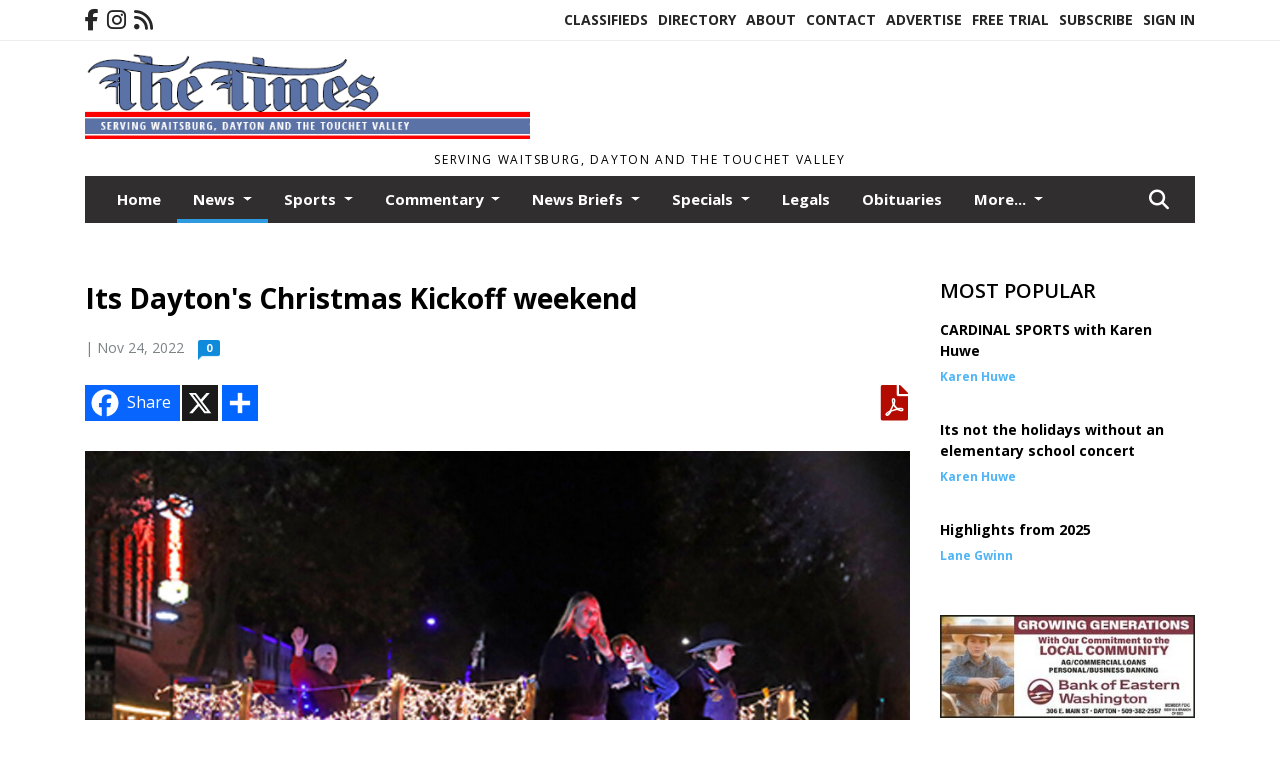

--- FILE ---
content_type: text/css
request_url: https://www.waitsburgtimes.com/app/website_specifics/pdf_click_menu_small.css
body_size: 889
content:
/* Tim, talk to Dan: We may need to change z-index to 5000 here, and 5001 for the splash ad. - DW */
#menu_pdflist {width:70px; height:50px; text-align:center; position:absolute; top:0; right:0; z-index:50; float:right;}

#menu_pdflist ul {margin:0 0 0 -55px; padding:0; list-style:none; white-space:nowrap; text-align:left; border-radius:8px; /*width:150px;*/}
#menu_pdflist ul {display:inline-flex;}

#menu_pdflist li {margin:0; padding:0; list-style:none;}
#menu_pdflist li {display:inline;}

#menu_pdflist ul ul {position:absolute; left:0; top:50px; display:none; padding:2px 0; z-index:0;
}
#menu_pdflist ul ul ul {left:100%; top:auto; margin-top:-45px;}
#menu_pdflist ul li.left > ul {left:auto; right:0; top:60px;}
#menu_pdflist ul li.left ul li > ul {left:auto; right:100%; top:auto; margin-top:-45px;}

#menu_pdflist > ul {margin:0 auto;}
#menu_pdflist > ul > li {float:left; display:block; position:relative;}

#menu_pdflist ul {background: none; /*#fff;*/}
#menu_pdflist ul ul {background:#4578b2;}
#menu_pdflist ul ul ul {background:#034;}
#menu_pdflist ul ul ul ul {background:#045;}

#menu_pdflist a {display:block; font:normal 12px sans-serif; color:#fff; line-height:28px; text-decoration:none; border-radius:8px; padding:0 20px 0 10px;}
#menu_pdflist > ul > li > a {float:left; line-height:60px; margin-right:2px;}
#menu_pdflist li.left ul a {text-align:right; padding:0 10px 0 20px;}
#menu_pdflist li:hover > a {color:#ff0;}

#menu_pdflist span {display:block; font:normal 12px sans-serif; color:#fff; line-height:28px; border-radius:4px; padding:0 2px 0 2px; outline:0; cursor:default;}
#menu_pdflist > ul > li > span {float:left; line-height:60px; margin-right:2px;}
#menu_pdflist li.left ul span {text-align:right; padding:0 10px 0 20px;}
#menu_pdflist li:hover > span {color:#ff0;}

#menu_pdflist ul li > span:focus + ul {display:block;}
#menu_pdflist ul li ul:hover {display:block}

/* for IE7 to work with hovers instead of clicks */
#menu_pdflist ul {*display:inline;}
#menu_pdflist ul ul,
#menu_pdflist ul ul ul,
#menu_pdflist ul li.left > ul,
#menu_pdflist ul li.left ul li > ul {*left:-9999px; *right:auto; *display:block;}
#menu_pdflist ul li:hover {*direction:ltr;}
#menu_pdflist ul li:hover > ul {*left:0;}
#menu_pdflist ul ul li:hover > ul {*left:100%;}
#menu_pdflist ul li.left:hover > ul {*left:auto; *right:0;}
#menu_pdflist ul li.left ul li:hover > ul {*left:auto; *right:100%;}

</style>

<style media="only screen and (max-device-width:768px)" type="text/css">
/* for iPhone, iPod Touch and iPad */
#menu_pdflist ul li b {display:none; width:100%; height:100%; position:absolute; left:0; top:0; z-index:50;}
#menu_pdflist ul li:hover > ul {display:block;}
#menu_pdflist ul li:hover > b {display:block;}
#menu_pdflist ul li:hover b:focus ~ ul {display:none;}
#menu_pdflist ul li:hover b:focus {display:none;}
#menu_pdflist ul li:hover b:focus ~ span {color:#fff;}

#menu_pdflist ul li:hover ~ li ul {display:none;}

--- FILE ---
content_type: text/plain
request_url: https://www.google-analytics.com/j/collect?v=1&_v=j102&a=1498347173&t=pageview&_s=1&dl=https%3A%2F%2Fwww.waitsburgtimes.com%2Fstory%2F2022%2F11%2F24%2Fnews%2Fits-daytons-christmas-kickoff-weekend%2F19579.html&ul=en-us%40posix&dt=Its%20Dayton%27s%20Christmas%20Kickoff%20weekend%20-%20The%20Times&sr=1280x720&vp=1280x720&_u=IEBAAEABAAAAACAAI~&jid=87804825&gjid=1741437559&cid=307333517.1767533017&tid=UA-72788143-1&_gid=403155671.1767533017&_r=1&_slc=1&z=1892804303
body_size: -452
content:
2,cG-E2TZ24JLHR

--- FILE ---
content_type: application/javascript
request_url: https://www.waitsburgtimes.com/apps/clear/clear.js
body_size: 7039
content:

var CLEAR,AJAXready,onAJAX,afterAJAX;Array.prototype.has=function(v){for(var i=0;i<this.length;i++){if(this[i].toString().toLowerCase()==v.toString().toLowerCase()){return true;}}
return false;};if(typeof AJAXready!="function"){AJAXready=function(){};}
if(typeof onAJAX!="function"){onAJAX=function(){};}
if(typeof afterAJAX!="function"){afterAJAX=function(){};}
if(typeof expiredAJAX!="function"){expiredAJAX=function(){CLEAR.f.dialog('Expired Session','This session has expired.<br>To handle expired sessions add a global javascript function called expiredAJAX(element) to your application.');};}
if(typeof progressAJAX!="function"){progressAJAX=function(){};}
if(typeof writeHTML!="function"){writeHTML=function(div,content){CLEAR.f.$(div).innerHTML=content;};}
if(typeof appendHTML!="function"){appendHTML=function(div,content){CLEAR.f.$(div).innerHTML+=content;};}
if(typeof prependHTML!="function"){prependHTML=function(div,content){CLEAR.f.$(div).innerHTML=content+CLEAR.f.$(div).innerHTML;};}
(function(){var i,trueName='';for(i=0;i<16;i++){trueName+=String.fromCharCode(Math.floor(Math.random()*26)+97);}
if(typeof CLEAR==='object'){window[trueName]=CLEAR;}else{window[trueName]={};CLEAR=window[trueName];}
CLEAR.loaded=false;CLEAR.trueName=trueName;CLEAR.f=function(){return{init:function(target){var k=document.getElementsByTagName('SCRIPT');for(var i=0;i<k.length;i++){if((k[i].src&&k[i].src.match(target))||(k[i].dataset.src&&k[i].dataset.src.match(target))){CLEAR.a={};if(k[i].innerHTML){CLEAR.a=CLEAR.f.parseJson(k[i].innerHTML);}
CLEAR.f.houseKeep();k[i].parentNode.removeChild(k[i]);CLEAR.f.monitorAJAX();CLEAR.loaded=true;CLEAR.f.report('info','AJAX Ready!');if(typeof CLEAR.a.onload==='function'){CLEAR.a.onload();}
break;}}},monitorAJAX:function(){if(typeof CLEAR.a!="undefined"){if(typeof CLEAR.a.trigger!="undefined"){CLEAR.f.ajaxForms(CLEAR.a.trigger);CLEAR.f.ajaxAnchors(CLEAR.a.trigger);CLEAR.f.ajaxDivs(CLEAR.a.trigger);CLEAR.f.ajaxInputs(CLEAR.a.trigger);for(var x=0;x<CLEAR.a.othertargets.length;x++){CLEAR.f.ajaxElements(CLEAR.a.trigger,CLEAR.a.othertargets[x],'dblclick')}}}},setvalue:function(nm,v){var i,n=document.getElementsByName(nm);for(i=0;i<n.length;i++){if(n[i].type=='hidden'||n[i].type=='text'||n[i].type=='password'||n[i].type=='textarea'||n[i].type=='submit'){n[i].value=v[0];}
if(n[i].type=='checkbox'&&n[i].nodeName=='INPUT'){if(v.has(n[i].value)){n[i].checked=true;}else{n[i].checked=false;}}
if(n[i].nodeName=='SELECT'){var z,inputArray=n[i].getElementsByTagName('option');for(z=0;z<inputArray.length;z++){if(v.has(inputArray[z].value)){inputArray[z].selected=true;}else{inputArray[z].selected=false;}}}
if(n[i].type=='radio'&&n[i].nodeName=='INPUT'){if(v.has(n[i].value)){n[i].checked=true;}else{n[i].checked=false;}}}},getvalue:function(nm){var i,n=document.getElementsByName(nm);var v=[];for(i=0;i<n.length;i++){if(n[i].type=='hidden'||n[i].type=='text'||n[i].type=='password'||n[i].type=='textarea'){return n[i].value;}
if(n[i].type=='radio'&&n[i].nodeName=='INPUT'&&n[i].checked){return n[i].value;}
if(n[i].type=='checkbox'&&n[i].nodeName=='INPUT'&&n[i].checked){v.push(n[i].value);}
if(n[i].nodeName=='SELECT'){var z,inputArray=n[i].getElementsByTagName('option');for(z=0;z<inputArray.length;z++){if(inputArray[z].selected){v.push(inputArray[z].value);}}}}
return v;},report:function(t,m){if(typeof console!="undefined"){if(t.toLowerCase()=='error'){console.error(m);}
if(t.toLowerCase()=='info'){console.info(m);}
if(t.toLowerCase()=='log'){console.log(m);}}else{if(t.toLowerCase()=='error'){window.status='ERROR: '+m;}}
return true;},parseJson:function(json){this.parseJson.data=json;if(typeof json!=='string'){return{"err":"trying to parse a non-string JSON object"};}
try{var f=Function(['var document,top,self,window,parent,Number,Date,Object,Function,','Array,String,Math,RegExp,Image,ActiveXObject;','return (',json.replace(/<\!--.+-->/gim,'').replace(/\bfunction\b/g,'function­'),');'].join(''));return f();}catch(e){return{"err":"trouble parsing JSON object; running with defaults"};}},houseKeep:function(){var defaults={"trigger":"AJAX","webapp":"false","othertargets":[],"debug":false,"onload":AJAXready,"useAIM":false,"reloadonerror":false,"loadingID":"processing","loadingHTML":"loading..."};for(var d in defaults){if(CLEAR.a[d]===undefined){CLEAR.a[d]=defaults[d];}}
CLEAR.p=[];},ajaxRequest:function(){return new XMLHttpRequest();},serialize:function(theform,sendtype,thisel){var obj={};obj['$']=[];var el2=theform.elements;var el=[];var i=0;var els;var disabled;var ajax;for(i=0;i<el2.length;i++){el.push(el2[i]);}
var temp=theform.getElementsByTagName('input');for(i=0;i<temp.length;i++){if(temp[i].type==='image'){el.push(temp[i]);}}
for(i=0;i<el.length;i++){var el_i_name=el[i].name.replace(/\[/g,"%5B").replace(/,/g,"%2C").replace(/\]/g,"%5D");if((el[i].type==='image'||el[i].type==='submit')&&el[i].isclicked){window.status=el[i].value+' in process...';window.waiting=window.status;obj['ajax.clicked']=el[i].name;}
if(sendtype&&sendtype.toLowerCase()==="inputs"&&el[i]!=thisel){ajax=el[i].getAttribute('hold')||el[i].getAttribute('data-hold');if(ajax===''){ajax=false;}else{ajax=true;}}else{ajax=true;}
if(((el[i].type==='radio'||el[i].type==='checkbox')&&el[i].checked)||(el[i].type!='radio'&&el[i].type!='checkbox')&&(el[i].type!='reset')&&ajax){if(el[i].type==='select-multiple'||el[i].type==='checkbox'){obj[el_i_name]=CLEAR.f.getvalue(el[i].name);}else if(el[i].type==='image'){if(!(disabled)){if(el[i].isclicked){obj[el_i_name]=el[i].value;obj[el_i_name+'.x']=el[i].x;obj[el_i_name+'.y']=el[i].y;}}}else{if(el[i].type=='file'){if(el[i].files){obj[el_i_name]=el[i].files;if(el[i].files[0]){for(var q in el[i].files){obj['$'][q]=el[i].files[q];}}}else{var temp=el[i].value.split('\\');var v=temp[temp.length-1];obj[el_i_name]=v;}}else{if(el[i].type==='submit'){if(el[i].isclicked){obj[el_i_name]=el[i].value;}}else{obj[el_i_name]=el[i].value;}}}}
el[i].isclicked=false;}
if(thisel&&thisel.name){if(typeof obj['ajax.clicked']=='undefined'){obj['ajax.clicked']=thisel.name;}}
return obj;},identifythis:function(el){return function(e){el.savestate=el.disabled;if(typeof e!=='undefined'){if(el.type==="image"||el.type==="anchor"){var x=0,y=0,l=0,t=0;if(e.pageX||e.pageY){x=e.pageX;y=e.pageY;}else if(e.clientX||e.clientY){x=e.clientX+document.body.scrollLeft+el.scrollLeft;y=e.clientY+document.body.scrollTop+el.scrollTop;}
var eltemp=el;if(eltemp.offsetParent){do{l+=eltemp.offsetLeft;t+=eltemp.offsetTop;}while(eltemp=eltemp.offsetParent);}
el.x=parseInt(x-l,10);el.y=parseInt(y-t,10);el.l=parseInt(l,10);el.t=parseInt(t,10);}}
el.isclicked=true;};},forceOnChange:function(){this.blur();this.focus();},ajaxForms:function(c){var inputArray=document.getElementsByTagName('input');for(i=0;i<inputArray.length;i++){if(inputArray[i].type=="submit"||inputArray[i].type=="image"){inputArray[i].isclicked=false;CLEAR.f.observe(inputArray[i],'click',CLEAR.f.identifythis(inputArray[i]));}}
var inputArray=document.getElementsByTagName('button');for(i=0;i<inputArray.length;i++){if(inputArray[i].type=="submit"||inputArray[i].type=="image"){inputArray[i].isclicked=false;CLEAR.f.observe(inputArray[i],'click',CLEAR.f.identifythis(inputArray[i]));}}
var forms=document.getElementsByTagName('form');for(i=0;i<forms.length;i++){if(forms[i].className.indexOf(c)!=-1||forms[i].getAttribute(c)!==null||forms[i].getAttribute('data-'+c)!==null){CLEAR.f.debug('ajax added to form... '+forms[i].action);forms[i].onsubmit=CLEAR.f.submitEvent(forms[i]);}else{if(CLEAR.a.webapp){var a=forms[i].action;var b=a.substring(a.indexOf('#'));var c0=b.substring(b.indexOf('/'));if(CLEAR.f.left(b,1)=='#'){CLEAR.f.debug('Hashtag Found '+a+' '+b+' '+c0);forms[i].action=c0;CLEAR.f.debug('ajax added to form... '+forms[i].action);forms[i].onsubmit=CLEAR.f.submitEvent(forms[i]);}}}}},inputEvent:function(el){return function(e){if(e.target.type==='image'){coords=CLEAR.f.GetCoordinates(e,e.target);CLEAR.f.$(el).x=coords.x;CLEAR.f.$(el).y=coords.y;}
CLEAR.f.$(el).event=e;CLEAR.f.$(el).twr='input';if(!CLEAR.f.$(el).events){CLEAR.f.$(el).events=[];}
CLEAR.f.$(el).events.push(e);CLEAR.f.runForm(el.form,'INPUTS',el);};},submitEvent:function(el){return function(e){CLEAR.f.$(el).event=e;if(!CLEAR.f.$(el).events){CLEAR.f.$(el).events=[];}
CLEAR.f.$(el).events.push(e);return CLEAR.f.runForm(el,'FORM',el);};},hrefEvent:function(el){return function(e){var i;i=CLEAR.f.identifythis(el);el.type="anchor";i(e);CLEAR.f.$(el).event=e;if(!CLEAR.f.$(el).events){CLEAR.f.$(el).events=[];}
CLEAR.f.$(el).events.push(e);CLEAR.f.doAJAX(el,el.href,'POST',{'ajax.clicked':'anchor','ajax.name':el.getAttribute('name'),'ajax.value':el.getAttribute('value')},false);return false;};},dataHrefEvent:function(el){return function(e){var i;var href;i=CLEAR.f.identifythis(el);el.type="div";el.activator=evt;i(e);CLEAR.f.$(el).event=e;if(el.getAttribute('href')){href=el.getAttribute('href');}else if(el.getAttribute('data-href')){href=el.getAttribute('data-href');}else{return false;}
CLEAR.f.doAJAX(el,href,'POST',{'ajax.clicked':el.id,'ajax.innerHTML':el.innerHTML},false);return false;};},ajaxAnchors:function(c){CLEAR.f.ajaxElements(c,'a','anchorclick');},ajaxDivs:function(c){CLEAR.f.ajaxElements(c,'div','dblclick');},ajaxElements:function(c,theKind,theDefault){var event;var ev;var divArray=document.getElementsByTagName(theKind);for(i=0;i<divArray.length;i++)
{if(divArray[i].className.indexOf(c)!=-1||divArray[i].getAttribute(c)!==null||divArray[i].getAttribute('data-'+c)!==null){event=theDefault;ev=false;if(divArray[i].getAttribute(c)){ev=divArray[i].getAttribute(c);}
if(divArray[i].getAttribute('data-'+c)){ev=divArray[i].getAttribute('data-'+c);}
if(ev!=''){event=ev.split(' ');}else{event=event.split(' ');}
for(x=0;x<event.length;x++){if(event[x]=='anchorclick'){divArray[i].onclick=CLEAR.f.hrefEvent(divArray[i]);}else{CLEAR.f.observe(divArray[i],event[x],CLEAR.f.dataHrefEvent);}}}}},ajaxInputs:function(c){var evt='change';var event;var q;var input;var ev;var x;for(q=0;q<3;q++){if(q===0){input=document.getElementsByTagName('select');}else if(q==1){input=document.getElementsByTagName('input');}else{input=document.getElementsByTagName('textarea');}
for(i=0;i<input.length;i++){if(input[i].className.indexOf(c)!=-1||input[i].getAttribute(c)!==null||input[i].getAttribute('data-'+c)!==null)
{CLEAR.f.debug('ajax added to input... "'+input[i].name+'" '+input[i].form.action);event=evt;ev=false;if(input[i].getAttribute(c)){ev=input[i].getAttribute(c);}
if(input[i].getAttribute('data-'+c)){ev=input[i].getAttribute('data-'+c);}
if(ev!=''){event=ev.split(' ');}else{event=event.split(' ');}
for(x=0;x<event.length;x++){if(navigator.appName=='Microsoft Internet Explorer'&&(input[i].type=='radio'||input[i].type=='checkbox')){CLEAR.f.observe(input[i],'click',CLEAR.f.forceOnChange);}
CLEAR.f.observe(input[i],event[x],CLEAR.f.inputEvent(input[i]));}}}}},postOverlay:function(url,data,id){id=CLEAR.f.$(id);if(typeof id=='undefined'){id=document;}
if(typeof data=='undefined'){data={};}
data['ajax.clicked']='overlay';CLEAR.f.doAJAX(id,url,'POST',data,false);return false;},getOverlay:function(url,id){id=CLEAR.f.$(id);if(typeof id=='undefined'){id=document;}
CLEAR.f.doAJAX(id,url,'GET','',false);return false;},runOverlay:function(url,id){id=CLEAR.f.$(id);if(typeof id=='undefined'){id=document;}
CLEAR.f.doAJAX(id,url,'POST',{'ajax.clicked':'overlay'},false);return false;},runAnchor:function(id){id=CLEAR.f.$(id);CLEAR.f.doAJAX(id,id.href,'POST',{'ajax.clicked':'anchor','ajax.name':el.getAttribute('name'),'ajax.value':el.getAttribute('value')},false);return false;},runForm:function(form,sendtype,elem){var proc=true,el=CLEAR.f.$(form);var q;if(el){var getEls=el.elements;var hasfilefield=false;var hasAjaxRequest=false;for(i=0;i<getEls.length;i++){if(getEls[i].name=='ajaxrequest'){hasAjaxRequest=true;}
if(getEls[i].type=='file'){hasfilefield=true;}}
if(typeof CLEAR.a.useAIM=="undefined"){CLEAR.a.useAIM=false;}
if((typeof FormData=='undefined'&&hasfilefield)||CLEAR.a.useAIM){if(sendtype=='INPUTS'){proc=CLEAR.f.processing(true,elem);}else{proc=CLEAR.f.processing(true,el);}
if(proc===false){return proc;}
if(hasAjaxRequest===false){var newdiv;try{newdiv=document.createElement('<input name="ajaxrequest">');}catch(e){};if(!newdiv||newdiv.name!='ajaxrequest'){newdiv=document.createElement('input');newdiv.setAttribute('name','ajaxrequest');}
newdiv.setAttribute('type','hidden');newdiv.setAttribute('value','TWRerror');el.insertBefore(newdiv,el.firstChild);}
CLEAR.f.AIM.submit(el);if(sendtype&&sendtype.toLowerCase()==="inputs"){form.submit();}else{return true;}}else{if(!el.method){el.method='POST';}
CLEAR.f.doAJAX(elem,el.action,el.method,CLEAR.f.serialize(el,sendtype,elem),hasfilefield);return false;}}},form:function(f,name){f.setAttribute('target',name);},submit:function(f,c){document.getElementsByName('ajaxrequest')[0].value="IFRAME";CLEAR.f.AIM.form(f,CLEAR.f.AIM.frame(f,c));if(c&&typeof(c.onStart)=='function'){return c.onStart();}else{return true;}},AIM:{frame:function(f){var n='f'+Math.floor(Math.random()*99999);var d=document.createElement('DIV');d.innerHTML='<iframe style="display:none;" src="about:blank" id="'+n+'" name="'+n+'" onload="CLEAR.f.AIM.loaded(\''+f.id+'\',\''+n+'\')"></iframe>';document.body.appendChild(d);window.onbeforeunload=function(e){}
var q;var p;var i=document.getElementById(n);p={lengthComputable:false,iframe:i}
f.progress={loaded:0,total:100,percent:0};q=(function(e,p){return function(){CLEAR.f.progress(e,p);};})(f,p);i.progressInterval=setInterval(q,750);return n;},form:function(f,name){f.setAttribute('target',name);},submit:function(f){document.getElementsByName('ajaxrequest')[0].value="IFRAME";CLEAR.f.AIM.form(f,CLEAR.f.AIM.frame(f));return true;},loaded:function(f,id){var i=document.getElementById(id);var d;clearInterval(i.progressInterval);if(typeof i.contentDocument!="undefined"&&i.contentDocument){d=i.contentDocument;}else if(typeof i.contentWindow!="undefined"&&i.contentWindow){d=i.contentWindow.document;}else{d=window.frames[id].document;}
if(typeof d!="undefined"&&d.location.href=="about:blank"){return;}
if(window.waiting==window.status){window.status='Done.';window.waiting=false;}
var q='NOCONTENT';try{var x=d.body.getElementsByTagName("pre");if(x.length==1){q=x[0].innerHTML.replace(/&amp;/g,"&").replace(/&lt;/g,"<").replace(/&gt;/g,">");}else{q=d.body.innerHTML.replace(/&amp;/g,"&").replace(/&lt;/g,"<").replace(/&gt;/g,">");}
eval(q);}catch(e){e.script=q;CLEAR.f.error(q,'IFRAME',{"JAVASCRIPT ERROR":e});}
CLEAR.f.debug('AIM RESPONSE: '+q);if(f!==''){var tf=CLEAR.f.$(f);if(typeof tf=="object"){CLEAR.f.processing(false,tf);}else{CLEAR.f.processing(false);}}else{CLEAR.f.processing(false);}
CLEAR.f.monitorAJAX();setTimeout(function(){CLEAR.f.$(id).parentNode.removeChild(CLEAR.f.$(id));},15000);}},progress:function(el,e){var ajax=el.ajax;var c;if(ajax&&e.lengthComputable){el.progress.loaded=e.loaded;el.progress.percent=e.loaded/e.total;}else{el.progress.loaded+=1;c=el.progress.loaded;while(c>100){c=c-70;}
el.progress.total=100;el.progress.percent=1-Math.pow(1-(c/el.progress.total),4-((4-1)*(c/el.progress.total)));}
if(el.progress.percent>1){el.progress.percent=1;}
progressAJAX(el);},doAJAX:function(element,action,method,params,mime){if(typeof AJAXalwaysadd=="function"){params.other=JSON.stringify(AJAXalwaysadd());}
if(element){}else{element=document;}
var boundary;var proc=true;var ajax={};var U;element.ajax={};element.progress={loaded:0,total:0,percent:0};if(method.toLowerCase()==='post'||mime){if(mime&&(typeof FormData=='object'||typeof FormData=='function')){proc=CLEAR.f.processing(true,element);if(proc===false&&element&&element.event){element.event.cancelBubble=true;if(element.event.stopPropagation){element.event.stopPropagation();}
return proc;}
method="POST";ajax=CLEAR.f.ajaxRequest();element.ajax=ajax;element.progress={loaded:0,total:0,percent:0};ajax.open(method,action,true);ajax.setRequestHeader('clear-ajaxrequest','true')
ajax.upload={};ajax.upload.onprogress=(function(el){return function(progress){CLEAR.f.progress(el,progress);}})(element);ajax.setRequestHeader("Content-type",'multipart/form-data; boundary='+boundary);var formData=new FormData();for(var p in params){if(p!='$'){if(params[p]&&typeof params[p]=='object'){if(params[p][0]){for(var q in params[p]){if(parseInt(q,10)>=0){element.progress.total=element.progress.total+params[p][q].size;formData.append(p,params[p][q]);}}}else{formData.append(p,'');}}else{formData.append(p,params[p]);}}}
ajax.send(formData);ajax.onreadystatechange=(function(ajax,el){return function(){if(ajax.readyState==4){if(ajax.status==200){try{eval(ajax.responseText);}catch(e){e.script=ajax.responseText;CLEAR.f.error(ajax.responseText,ajax.status,{"JAVASCRIPT ERROR":e});}}else{if(ajax.status!==0){CLEAR.f.error(ajax.responseText,ajax.status,{"doAJAX unexpected response":ajax.status});}}
CLEAR.f.debug('AJAX RESPONSE: '+ajax.responseText);ajax=null;el.ajax=ajax;CLEAR.f.processing(false,element);if(window.waiting===window.status){window.status='Done.';window.waiting=false;}
CLEAR.f.monitorAJAX();}};})(ajax,element);}else{proc=CLEAR.f.processing(true,element);if(proc===false&&element&&element.event){element.event.cancelBubble=true;if(element.event.stopPropagation){element.event.stopPropagation();}
return proc;}
ajax=new CLEAR.f.ajaxRequest();element.ajax=ajax;ajax.open(method,action,true);strg='';ajax.setRequestHeader('clear-ajaxrequest','true')
ajax.setRequestHeader("Content-type","application/x-www-form-urlencoded;");for(var p in params){if(p!='$'&&p!=''){if(params[p]&&params[p]instanceof Array){for(var pp=0;pp<params[p].length;pp++){if(strg==''){strg=strg+p+"="+encodeURIComponent(params[p][pp]);}else{strg=strg+"&"+p+"="+encodeURIComponent(params[p][pp]);}}}else{if(strg==''){strg=strg+p+"="+encodeURIComponent(params[p]);}else{strg=strg+"&"+p+"="+encodeURIComponent(params[p]);}}}}
ajax.send(strg);ajax.onreadystatechange=(function(ajax){return function(){if(ajax.readyState==4){CLEAR.f.processing(false,element);if(window.waiting===window.status){window.status='Done.';window.waiting=false;}
if(ajax.status==200){try{eval(ajax.responseText);}catch(e){e.script=ajax.responseText;CLEAR.f.error(ajax.responseText,ajax.status,{"JAVASCRIPT ERROR":e});}
CLEAR.f.monitorAJAX();}else{if(ajax.status!==0){CLEAR.f.error(ajax.responseText,ajax.status,{"doAJAX unexpected response":ajax.status});}}
CLEAR.f.debug('AJAX RESPONSE: '+ajax.responseText);}};})(ajax);}}else{proc=CLEAR.f.processing(true,element);if(proc===false&&element&&element.event){element.event.cancelBubble=true;if(element.event.stopPropagation){element.event.stopPropagation();}
return proc;}
ajax=new CLEAR.f.ajaxRequest();element.ajax=ajax;ajax.open(method,action,true);strg='';ajax.setRequestHeader('clear-ajaxrequest','true')
ajax.setRequestHeader("Content-type","application/x-www-form-urlencoded;");for(var p in params){if(p!='$'&&p!=''){if(params[p]&&params[p]instanceof Array){for(var pp=0;pp<params[p].length;pp++){if(strg==''){strg=strg+p+"="+encodeURIComponent(params[p][pp]);}else{strg=strg+"&"+p+"="+encodeURIComponent(params[p][pp]);}}}else{if(strg==''){strg=strg+p+"="+encodeURIComponent(params[p]);}else{strg=strg+"&"+p+"="+encodeURIComponent(params[p]);}}}}
if(action.replace('?','')==action){U='?';}else{U='&';}
ajax.open(method,action+U+strg,true);ajax.send(null);ajax.onreadystatechange=(function(ajax){return function(){if(ajax.readyState==4){CLEAR.f.processing(false,element);if(window.waiting===window.status){window.status='Done.';window.waiting=false;}
if(ajax.status==200){try{eval(ajax.responseText);}catch(e){e.script=ajax.responseText;CLEAR.f.error(ajax.responseText,ajax.status,{"JAVASCRIPT ERROR":e});}
CLEAR.f.monitorAJAX();}else{if(ajax.status!==0){CLEAR.f.error(ajax.responseText,ajax.status,{"doAJAX unexpected response":ajax.status});}}
CLEAR.f.debug('AJAX RESPONSE: '+ajax.responseText);}};})(ajax);}},error:function(t,s,e){if(t===''){t='ERROR Retrieving XHR Request.';}
if(t==='NOCONTENT'){t='ERROR Retrieving IFRAME Request.';}
var t1,t0;t1='<pre>'+t.replace(/</g,'&lt;').replace(/\\n/g,'<br>').replace(/\\\//g,'/').replace(/\\\"/g,'"').replace(/\\\'/g,"'")+'</pre>';if(CLEAR.f.left(t,10)==='//CLEAR.js'){CLEAR.f.report('Javascript Error',e);t0='javascript error ('+s+').';}else if(t.indexOf("<!-- Engine:")==-1){t0='';t1=t;}else if(status!='200'){t0='Expected an AJAX response. HTML was returned instead ('+s+').';}else{t0='Server status 200 expected, server status recieved was:'+s;}
CLEAR.f.dialog(t0,t1);},left:function(str,n){if(n<=0){return"";}
if(n>String(str).length){return str;}
return String(str).substring(0,n);},right:function(str,n){if(n<=0){return"";}
if(n>String(str).length){return str;}
var iLen=String(str).length;return String(str).substring(iLen,iLen-n);},dialog:function(f,t){var browserDims=CLEAR.f.getDimensions();var yt=300;var xt=300;var y=(browserDims.height-yt);var x=(browserDims.width-xt);if(y<250){y=y+250;yt=50;}
if(x<250){x=x+250;xt=50;}
var w;w=document.createElement('DIV');w.style.zIndex=100000000;w.style.position='absolute';w.style.top=parseInt(yt/2,10)+'px';w.style.left=parseInt(xt/2,10)+'px';w.style.backgroundColor='#788d9d';w.style.color='#444';w.style.width=x+'px';w.style.height=y+'px';w.style.overflow='auto';w.style.padding='20px';w.style.border='5px solid #005fa4';w.style.mozBorderRadius='5px';w.style.webkitBorderRadius='5px';w.style.borderRadius='5px';w.style.cursor='pointer';w.style.mozBoxSizing='border-box';w.style.webkitBoxSizing='border-box';w.style.boxSizing='border-box';w.style.overflowX='hidden';if(t===''){t='--empty--';}
if(f!=''){w.innerHTML='<div style="background-color: #eeeeef; font-family: sans-serif; font-size: 15px;">'+f+'</div><div style="background-color: #ffffff;" id="CLEAR_ERROR">'+t+'</div>';document.body.appendChild(w);}else{w.style.padding='30px';w.innerHTML='<div style="margin:0;padding:0;border:none;background-color: #ffffff;width:'+(x-120)+'px; height:'+(y-120)+'px; overflow: none;" id="CLEAR_ERROR"></div><div style="position: absolute; left: -7px; top: -7px; border: none; padding: 5px;font-weight:bold;font-size:20px;color:#fff;-webkit-user-select: none;">(x)</div>';document.body.appendChild(w);var iframe=new CLEAR.f.IFrame(CLEAR.f.$("CLEAR_ERROR"),x-75,y-75);iframe.doc.body.innerHTML='<div style="padding: 0; margin:0; border: none;">'+t+'</div>';}
if(typeof CLEAR.a.reloadonerror=="undefined"){CLEAR.a.reloadonerror=false;}
if(CLEAR.a.reloadonerror){CLEAR.f.observe(w,'click',function(){document.location.reload();});}else{CLEAR.f.observe(w,'click',function(){document.body.removeChild(w);});}
return true;},observe:function(obj,type,fn){if(!(obj['observing'+type])){if(obj.attachEvent){obj['e'+type+fn]=fn;obj[type+fn]=function(){obj['e'+type+fn](window.event);};obj.attachEvent('on'+type,obj[type+fn]);}else{obj.addEventListener(type,fn,false);}
obj['observing'+type]=true;}},unobserve:function(obj,type,fn){if(obj.detachEvent){obj.detachEvent('on'+type,obj[type+fn]);obj[type+fn]=null;}else{obj.removeEventListener(type,fn,false);}},FindPosition(oElement){if(typeof(oElement.offsetParent)!="undefined"){for(var posX=0,posY=0;oElement;oElement=oElement.offsetParent){posX+=oElement.offsetLeft;posY+=oElement.offsetTop;}
return[posX,posY];}else{return[oElement.x,oElement.y];}},GetCoordinates(e){var PosX=0;var PosY=0;var ImgPos;ImgPos=CLEAR.f.FindPosition(e.target);if(!e)var e=window.event;if(e.pageX||e.pageY){PosX=e.pageX;PosY=e.pageY;}else if(e.clientX||e.clientY){PosX=e.clientX+document.body.scrollLeft+document.documentElement.scrollLeft;PosY=e.clientY+document.body.scrollTop+document.documentElement.scrollTop;}
PosX=PosX-ImgPos[0];PosY=PosY-ImgPos[1];return{'x':PosX,'y':PosY};},$:function(){var elements=[];for(var i=0;i<arguments.length;i++){var element=arguments[i];if(typeof element=='string'){element=document.getElementById(element);}
if(arguments.length==1){return element;}
elements.push(element);}
return elements;},getDimensions:function(){var intH=0,intW=0;if(self.innerHeight){intH=window.innerHeight;intW=window.innerWidth;}else{if(document.documentElement&&document.documentElement.clientHeight){intH=document.documentElement.clientHeight;intW=document.documentElement.clientWidth;}else{if(document.body){intH=document.body.clientHeight;intW=document.body.clientWidth;}}}
return{height:parseInt(intH,10),width:parseInt(intW,10)};},processing:function(i,el){if(i){if(typeof onAJAX=="function"){return onAJAX(el);}}else{if(typeof afterAJAX=="function"){return afterAJAX(el);}}},debug:function(t){if(typeof CLEAR.debug=="undefined"||!(CLEAR.debug)){}else{CLEAR.f.report('log',t.replace(/\\n/g,'\r\n').replace(/\\\//g,'/').replace(/\\\"/g,'"').replace(/\\\'/g,"'"));}
if(typeof CLEAR.onscreendebug=="undefined"||CLEAR.onscreendebug!==true){}else{CLEAR.f.dialog('DEBUG',t);}},IFrame:function(parentElement,x,y){var iframe=document.createElement("iframe");iframe.style.width=(x)+"px";iframe.style.height=(y)+"px";iframe.style.border="none";iframe.frameborder="0";iframe.marginwidth="0";iframe.marginheight="0";if(parentElement===null){parentElement=document.body;}
parentElement.appendChild(iframe);iframe.doc=null;if(iframe.contentDocument){iframe.doc=iframe.contentDocument;}else{if(iframe.contentWindow){iframe.doc=iframe.contentWindow.document;}else{if(iframe.document){iframe.doc=iframe.document;}}
if(iframe.doc===null){throw"Document not found, append the parent element to the DOM before creating the IFrame";}}
iframe.doc.open();iframe.doc.close();return iframe;},noop:{}};}();var thisScript=/^.*\/apps\/clear\/.*clear.*js[^\/]*$/;CLEAR.f.observe(window,'load',function(){CLEAR.f.init(thisScript);});})();